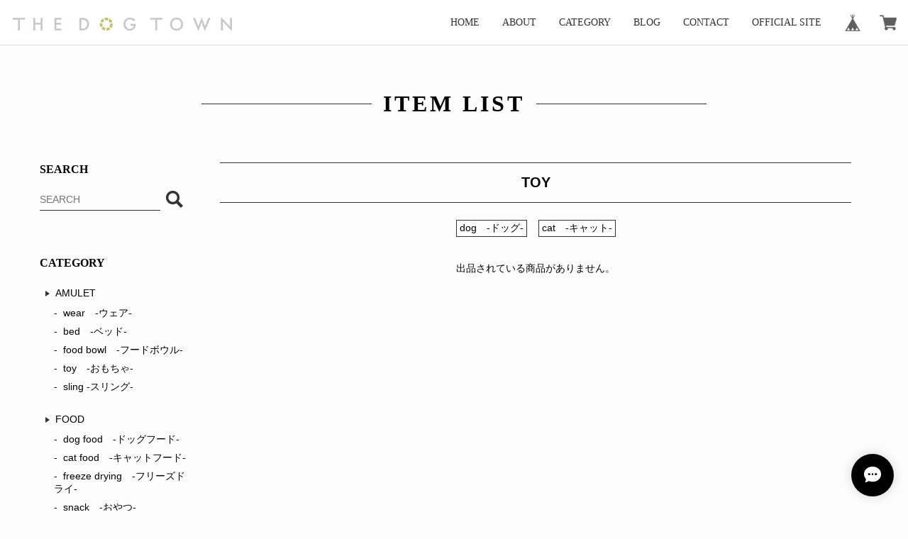

--- FILE ---
content_type: text/css
request_url: https://basefile.akamaized.net/magnet-official-ec/5bfd1fc36758f/style.min.css
body_size: 7461
content:
@import url("https://fonts.googleapis.com/css?family=Roboto:900");*{box-sizing:border-box;-webkit-box-sizing:border-box;-moz-box-sizing:border-box;-webkit-tap-highlight-color:transparent;-webkit-touch-callout:none;-webkit-font-smoothing:antialiased;padding:0;margin:0;border:0;list-style:none}a{display:block;cursor:pointer;text-decoration:none;color:inherit}img{width:100%;height:auto;vertical-align:middle;object-fit:cover;font-family:'object-fit: cover;'}svg{width:inherit;height:inherit}html{font-size:16px}input,textarea,select,button{font-family:inherit;font-size:inherit;background:transparent;outline:none;-webkit-appearance:none;-moz-appearance:none}body{color:#333;font-family:Avenir,"Open Sans","Helvetica Neue",Helvetica,Arial,Verdana,Roboto,"Noto Sans JP", "ヒラギノ角ゴ Pro", "Hiragino Kaku Gothic Pro", "メイリオ", "Meiryo", sans-serif;opacity:0;animation:fadeIn .4s ease forwards}@keyframes fadeIn{0%{opacity:0}100%{opacity:1}}.swiper-container,.swiper-pickup,.swiper-products{margin-left:auto;margin-right:auto;position:relative;overflow:hidden;z-index:1}.swiper-container-no-flexbox .swiper-slide{float:left}.swiper-container-vertical>.swiper-wrapper{-webkit-box-orient:vertical;-moz-box-orient:vertical;-ms-flex-direction:column;-webkit-flex-direction:column;flex-direction:column}.swiper-wrapper{position:relative;width:100%;height:100%;z-index:1;display:-webkit-box;display:-moz-box;display:-ms-flexbox;display:-webkit-flex;display:flex;-webkit-transition-property:-webkit-transform;-moz-transition-property:-moz-transform;-o-transition-property:-o-transform;-ms-transition-property:-ms-transform;transition-property:transform;-webkit-box-sizing:content-box;-moz-box-sizing:content-box;box-sizing:content-box}.swiper-container-android .swiper-slide,.swiper-wrapper{-webkit-transform:translate3d(0px, 0, 0);-moz-transform:translate3d(0px, 0, 0);-o-transform:translate(0px, 0px);-ms-transform:translate3d(0px, 0, 0);transform:translate3d(0px, 0, 0)}.swiper-container-multirow>.swiper-wrapper{-webkit-box-lines:multiple;-moz-box-lines:multiple;-ms-flex-wrap:wrap;-webkit-flex-wrap:wrap;flex-wrap:wrap}.swiper-container-free-mode>.swiper-wrapper{-webkit-transition-timing-function:ease-out;-moz-transition-timing-function:ease-out;-ms-transition-timing-function:ease-out;-o-transition-timing-function:ease-out;transition-timing-function:ease-out;margin:0 auto}.swiper-slide{-webkit-flex-shrink:0;-ms-flex:0 0 auto;flex-shrink:0;width:100%;height:100%;position:relative}.swiper-container-autoheight,.swiper-container-autoheight .swiper-slide{height:auto}.swiper-container-autoheight .swiper-wrapper{-webkit-box-align:start;-ms-flex-align:start;-webkit-align-items:flex-start;align-items:flex-start;-webkit-transition-property:-webkit-transform, height;-moz-transition-property:-moz-transform;-o-transition-property:-o-transform;-ms-transition-property:-ms-transform;transition-property:transform, height}.swiper-container .swiper-notification{position:absolute;left:0;top:0;pointer-events:none;opacity:0;z-index:-1000}.swiper-wp8-horizontal{-ms-touch-action:pan-y;touch-action:pan-y}.swiper-wp8-vertical{-ms-touch-action:pan-x;touch-action:pan-x}.swiper-button-prev,.swiper-button-next{position:absolute;top:50%;width:27px;height:44px;margin-top:-22px;z-index:10;cursor:pointer;-moz-background-size:27px 44px;-webkit-background-size:27px 44px;background-size:27px 44px;background-position:center;background-repeat:no-repeat}.swiper-button-prev.swiper-button-disabled,.swiper-button-next.swiper-button-disabled{opacity:0.35;cursor:auto;pointer-events:none}.swiper-button-prev,.swiper-container-rtl .swiper-button-next{background-image:url("data:image/svg+xml;charset=utf-8,%3Csvg%20xmlns%3D'http%3A%2F%2Fwww.w3.org%2F2000%2Fsvg'%20viewBox%3D'0%200%2027%2044'%3E%3Cpath%20d%3D'M0%2C22L22%2C0l2.1%2C2.1L4.2%2C22l19.9%2C19.9L22%2C44L0%2C22L0%2C22L0%2C22z'%20fill%3D'%23007aff'%2F%3E%3C%2Fsvg%3E");left:10px;right:auto}.swiper-button-prev.swiper-button-black,.swiper-container-rtl .swiper-button-next.swiper-button-black{background-image:url("data:image/svg+xml;charset=utf-8,%3Csvg%20xmlns%3D'http%3A%2F%2Fwww.w3.org%2F2000%2Fsvg'%20viewBox%3D'0%200%2027%2044'%3E%3Cpath%20d%3D'M0%2C22L22%2C0l2.1%2C2.1L4.2%2C22l19.9%2C19.9L22%2C44L0%2C22L0%2C22L0%2C22z'%20fill%3D'%23000000'%2F%3E%3C%2Fsvg%3E")}.swiper-button-prev.swiper-button-white,.swiper-container-rtl .swiper-button-next.swiper-button-white{background-image:url("data:image/svg+xml;charset=utf-8,%3Csvg%20xmlns%3D'http%3A%2F%2Fwww.w3.org%2F2000%2Fsvg'%20viewBox%3D'0%200%2027%2044'%3E%3Cpath%20d%3D'M0%2C22L22%2C0l2.1%2C2.1L4.2%2C22l19.9%2C19.9L22%2C44L0%2C22L0%2C22L0%2C22z'%20fill%3D'%23ffffff'%2F%3E%3C%2Fsvg%3E")}.swiper-button-next,.swiper-container-rtl .swiper-button-prev{background-image:url("data:image/svg+xml;charset=utf-8,%3Csvg%20xmlns%3D'http%3A%2F%2Fwww.w3.org%2F2000%2Fsvg'%20viewBox%3D'0%200%2027%2044'%3E%3Cpath%20d%3D'M27%2C22L27%2C22L5%2C44l-2.1-2.1L22.8%2C22L2.9%2C2.1L5%2C0L27%2C22L27%2C22z'%20fill%3D'%23007aff'%2F%3E%3C%2Fsvg%3E");right:10px;left:auto}.swiper-button-next.swiper-button-black,.swiper-container-rtl .swiper-button-prev.swiper-button-black{background-image:url("data:image/svg+xml;charset=utf-8,%3Csvg%20xmlns%3D'http%3A%2F%2Fwww.w3.org%2F2000%2Fsvg'%20viewBox%3D'0%200%2027%2044'%3E%3Cpath%20d%3D'M27%2C22L27%2C22L5%2C44l-2.1-2.1L22.8%2C22L2.9%2C2.1L5%2C0L27%2C22L27%2C22z'%20fill%3D'%23000000'%2F%3E%3C%2Fsvg%3E")}.swiper-button-next.swiper-button-white,.swiper-container-rtl .swiper-button-prev.swiper-button-white{background-image:url("data:image/svg+xml;charset=utf-8,%3Csvg%20xmlns%3D'http%3A%2F%2Fwww.w3.org%2F2000%2Fsvg'%20viewBox%3D'0%200%2027%2044'%3E%3Cpath%20d%3D'M27%2C22L27%2C22L5%2C44l-2.1-2.1L22.8%2C22L2.9%2C2.1L5%2C0L27%2C22L27%2C22z'%20fill%3D'%23ffffff'%2F%3E%3C%2Fsvg%3E")}.swiper-pagination{position:absolute;text-align:center;-webkit-transition:300ms;-moz-transition:300ms;-o-transition:300ms;transition:300ms;-webkit-transform:translate3d(0, 0, 0);-ms-transform:translate3d(0, 0, 0);-o-transform:translate3d(0, 0, 0);transform:translate3d(0, 0, 0);z-index:10}.swiper-pagination.swiper-pagination-hidden{opacity:0}.swiper-pagination-fraction,.swiper-pagination-custom,.swiper-container-horizontal>.swiper-pagination-bullets{width:100%}.swiper-pagination-bullet{width:8px;height:8px;display:inline-block;border-radius:100%;background:#000;opacity:0.2}button.swiper-pagination-bullet{border:none;margin:0;padding:0;box-shadow:none;-moz-appearance:none;-ms-appearance:none;-webkit-appearance:none;appearance:none}.swiper-pagination-clickable .swiper-pagination-bullet{cursor:pointer}.swiper-pagination-white .swiper-pagination-bullet{background:#fff}.swiper-pagination-bullet-active{opacity:1;background:#000}.topPic .swiper-pagination-bullet-active{background:#fff}.swiper-pagination-white .swiper-pagination-bullet-active{background:#fff}.swiper-pagination-black .swiper-pagination-bullet-active{background:#000}.swiper-container-vertical>.swiper-pagination-bullets{right:10px;top:50%;-webkit-transform:translate3d(0px, -50%, 0);-moz-transform:translate3d(0px, -50%, 0);-o-transform:translate(0px, -50%);-ms-transform:translate3d(0px, -50%, 0);transform:translate3d(0px, -50%, 0)}.swiper-container-vertical>.swiper-pagination-bullets .swiper-pagination-bullet{margin:5px 0;display:block}.swiper-container-horizontal>.swiper-pagination-bullets .swiper-pagination-bullet{margin:0 5px}.swiper-pagination-progress{background:rgba(0,0,0,0.25);position:absolute}.swiper-pagination-progress .swiper-pagination-progressbar{background:#007aff;position:absolute;left:0;top:0;width:100%;height:100%;-webkit-transform:scale(0);-ms-transform:scale(0);-o-transform:scale(0);transform:scale(0);-webkit-transform-origin:left top;-moz-transform-origin:left top;-ms-transform-origin:left top;-o-transform-origin:left top;transform-origin:left top}.swiper-container-rtl .swiper-pagination-progress .swiper-pagination-progressbar{-webkit-transform-origin:right top;-moz-transform-origin:right top;-ms-transform-origin:right top;-o-transform-origin:right top;transform-origin:right top}.swiper-container-horizontal>.swiper-pagination-progress{width:100%;height:4px;left:0;top:0}.swiper-container-vertical>.swiper-pagination-progress{width:4px;height:100%;left:0;top:0}.swiper-pagination-progress.swiper-pagination-white{background:rgba(255,255,255,0.5)}.swiper-pagination-progress.swiper-pagination-white .swiper-pagination-progressbar{background:#fff}.swiper-pagination-progress.swiper-pagination-black .swiper-pagination-progressbar{background:#000}.swiper-container-3d{-webkit-perspective:1200px;-moz-perspective:1200px;-o-perspective:1200px;perspective:1200px}.swiper-container-3d .swiper-wrapper,.swiper-container-3d .swiper-slide,.swiper-container-3d .swiper-slide-shadow-left,.swiper-container-3d .swiper-slide-shadow-right,.swiper-container-3d .swiper-slide-shadow-top,.swiper-container-3d .swiper-slide-shadow-bottom,.swiper-container-3d .swiper-cube-shadow{-webkit-transform-style:preserve-3d;-moz-transform-style:preserve-3d;-ms-transform-style:preserve-3d;transform-style:preserve-3d}.swiper-container-3d .swiper-slide-shadow-left,.swiper-container-3d .swiper-slide-shadow-right,.swiper-container-3d .swiper-slide-shadow-top,.swiper-container-3d .swiper-slide-shadow-bottom{position:absolute;left:0;top:0;width:100%;height:100%;pointer-events:none;z-index:10}.swiper-container-3d .swiper-slide-shadow-left{background-image:-webkit-gradient(linear, left top, right top, from(rgba(0,0,0,0.5)), to(transparent));background-image:-webkit-linear-gradient(right, rgba(0,0,0,0.5), transparent);background-image:-moz-linear-gradient(right, rgba(0,0,0,0.5), transparent);background-image:-o-linear-gradient(right, rgba(0,0,0,0.5), transparent);background-image:linear-gradient(to left, rgba(0,0,0,0.5), transparent)}.swiper-container-3d .swiper-slide-shadow-right{background-image:-webkit-gradient(linear, right top, left top, from(rgba(0,0,0,0.5)), to(transparent));background-image:-webkit-linear-gradient(left, rgba(0,0,0,0.5), transparent);background-image:-moz-linear-gradient(left, rgba(0,0,0,0.5), transparent);background-image:-o-linear-gradient(left, rgba(0,0,0,0.5), transparent);background-image:linear-gradient(to right, rgba(0,0,0,0.5), transparent)}.swiper-container-3d .swiper-slide-shadow-top{background-image:-webkit-gradient(linear, left top, left bottom, from(rgba(0,0,0,0.5)), to(transparent));background-image:-webkit-linear-gradient(bottom, rgba(0,0,0,0.5), transparent);background-image:-moz-linear-gradient(bottom, rgba(0,0,0,0.5), transparent);background-image:-o-linear-gradient(bottom, rgba(0,0,0,0.5), transparent);background-image:linear-gradient(to top, rgba(0,0,0,0.5), transparent)}.swiper-container-3d .swiper-slide-shadow-bottom{background-image:-webkit-gradient(linear, left bottom, left top, from(rgba(0,0,0,0.5)), to(transparent));background-image:-webkit-linear-gradient(top, rgba(0,0,0,0.5), transparent);background-image:-moz-linear-gradient(top, rgba(0,0,0,0.5), transparent);background-image:-o-linear-gradient(top, rgba(0,0,0,0.5), transparent);background-image:linear-gradient(to bottom, rgba(0,0,0,0.5), transparent)}.swiper-container-coverflow .swiper-wrapper,.swiper-container-flip .swiper-wrapper{-ms-perspective:1200px}.swiper-container-cube,.swiper-container-flip{overflow:visible}.swiper-container-cube .swiper-slide,.swiper-container-flip .swiper-slide{pointer-events:none;-webkit-backface-visibility:hidden;-moz-backface-visibility:hidden;-ms-backface-visibility:hidden;backface-visibility:hidden;z-index:1}.swiper-container-cube .swiper-slide .swiper-slide,.swiper-container-flip .swiper-slide .swiper-slide{pointer-events:none}.swiper-container-cube .swiper-slide-active,.swiper-container-flip .swiper-slide-active,.swiper-container-cube .swiper-slide-active .swiper-slide-active,.swiper-container-flip .swiper-slide-active .swiper-slide-active{pointer-events:auto}.swiper-container-cube .swiper-slide-shadow-top,.swiper-container-flip .swiper-slide-shadow-top,.swiper-container-cube .swiper-slide-shadow-bottom,.swiper-container-flip .swiper-slide-shadow-bottom,.swiper-container-cube .swiper-slide-shadow-left,.swiper-container-flip .swiper-slide-shadow-left,.swiper-container-cube .swiper-slide-shadow-right,.swiper-container-flip .swiper-slide-shadow-right{z-index:0;-webkit-backface-visibility:hidden;-moz-backface-visibility:hidden;-ms-backface-visibility:hidden;backface-visibility:hidden}.swiper-container-cube .swiper-slide{visibility:hidden;-webkit-transform-origin:0 0;-moz-transform-origin:0 0;-ms-transform-origin:0 0;transform-origin:0 0;width:100%;height:100%}.swiper-container-cube.swiper-container-rtl .swiper-slide{-webkit-transform-origin:100% 0;-moz-transform-origin:100% 0;-ms-transform-origin:100% 0;transform-origin:100% 0}.swiper-container-cube .swiper-slide-active,.swiper-container-cube .swiper-slide-next,.swiper-container-cube .swiper-slide-prev,.swiper-container-cube .swiper-slide-next+.swiper-slide{pointer-events:auto;visibility:visible}.swiper-container-cube .swiper-cube-shadow{position:absolute;left:0;bottom:0px;width:100%;height:100%;background:#000;opacity:0.6;-webkit-filter:blur(50px);filter:blur(50px);z-index:0}.swiper-container-fade.swiper-container-free-mode .swiper-slide{-webkit-transition-timing-function:ease-out;-moz-transition-timing-function:ease-out;-ms-transition-timing-function:ease-out;-o-transition-timing-function:ease-out;transition-timing-function:ease-out}.swiper-container-fade .swiper-slide{pointer-events:none;-webkit-transition-property:opacity;-moz-transition-property:opacity;-o-transition-property:opacity;transition-property:opacity}.swiper-container-fade .swiper-slide .swiper-slide{pointer-events:none}.swiper-container-fade .swiper-slide-active,.swiper-container-fade .swiper-slide-active .swiper-slide-active{pointer-events:auto}.swiper-zoom-container{width:100%;height:100%;display:-webkit-box;display:-moz-box;display:-ms-flexbox;display:-webkit-flex;display:flex;-webkit-box-pack:center;-moz-box-pack:center;-ms-flex-pack:center;-webkit-justify-content:center;justify-content:center;-webkit-box-align:center;-moz-box-align:center;-ms-flex-align:center;-webkit-align-items:center;align-items:center;text-align:center}.swiper-zoom-container>img,.swiper-zoom-container>svg,.swiper-zoom-container>canvas{max-width:100%;max-height:100%;object-fit:contain}.swiper-scrollbar{border-radius:10px;position:relative;-ms-touch-action:none;background:rgba(0,0,0,0.1)}.swiper-container-horizontal>.swiper-scrollbar{position:absolute;left:1%;bottom:3px;z-index:50;height:5px;width:98%}.swiper-container-vertical>.swiper-scrollbar{position:absolute;right:3px;top:1%;z-index:50;width:5px;height:98%}.swiper-scrollbar-drag{height:100%;width:100%;position:relative;background:rgba(0,0,0,0.5);border-radius:10px;left:0;top:0}.swiper-scrollbar-cursor-drag{cursor:move}.swiper-lazy-preloader{width:42px;height:42px;position:absolute;left:50%;top:50%;margin-left:-21px;margin-top:-21px;z-index:10;-webkit-transform-origin:50%;-moz-transform-origin:50%;transform-origin:50%;-webkit-animation:swiper-preloader-spin 1s steps(12, end) infinite;-moz-animation:swiper-preloader-spin 1s steps(12, end) infinite;animation:swiper-preloader-spin 1s steps(12, end) infinite}.swiper-lazy-preloader:after{display:block;content:"";width:100%;height:100%;background-image:url("data:image/svg+xml;charset=utf-8,%3Csvg%20viewBox%3D'0%200%20120%20120'%20xmlns%3D'http%3A%2F%2Fwww.w3.org%2F2000%2Fsvg'%20xmlns%3Axlink%3D'http%3A%2F%2Fwww.w3.org%2F1999%2Fxlink'%3E%3Cdefs%3E%3Cline%20id%3D'l'%20x1%3D'60'%20x2%3D'60'%20y1%3D'7'%20y2%3D'27'%20stroke%3D'%236c6c6c'%20stroke-width%3D'11'%20stroke-linecap%3D'round'%2F%3E%3C%2Fdefs%3E%3Cg%3E%3Cuse%20xlink%3Ahref%3D'%23l'%20opacity%3D'.27'%2F%3E%3Cuse%20xlink%3Ahref%3D'%23l'%20opacity%3D'.27'%20transform%3D'rotate(30%2060%2C60)'%2F%3E%3Cuse%20xlink%3Ahref%3D'%23l'%20opacity%3D'.27'%20transform%3D'rotate(60%2060%2C60)'%2F%3E%3Cuse%20xlink%3Ahref%3D'%23l'%20opacity%3D'.27'%20transform%3D'rotate(90%2060%2C60)'%2F%3E%3Cuse%20xlink%3Ahref%3D'%23l'%20opacity%3D'.27'%20transform%3D'rotate(120%2060%2C60)'%2F%3E%3Cuse%20xlink%3Ahref%3D'%23l'%20opacity%3D'.27'%20transform%3D'rotate(150%2060%2C60)'%2F%3E%3Cuse%20xlink%3Ahref%3D'%23l'%20opacity%3D'.37'%20transform%3D'rotate(180%2060%2C60)'%2F%3E%3Cuse%20xlink%3Ahref%3D'%23l'%20opacity%3D'.46'%20transform%3D'rotate(210%2060%2C60)'%2F%3E%3Cuse%20xlink%3Ahref%3D'%23l'%20opacity%3D'.56'%20transform%3D'rotate(240%2060%2C60)'%2F%3E%3Cuse%20xlink%3Ahref%3D'%23l'%20opacity%3D'.66'%20transform%3D'rotate(270%2060%2C60)'%2F%3E%3Cuse%20xlink%3Ahref%3D'%23l'%20opacity%3D'.75'%20transform%3D'rotate(300%2060%2C60)'%2F%3E%3Cuse%20xlink%3Ahref%3D'%23l'%20opacity%3D'.85'%20transform%3D'rotate(330%2060%2C60)'%2F%3E%3C%2Fg%3E%3C%2Fsvg%3E");background-position:50%;-webkit-background-size:100%;background-size:100%;background-repeat:no-repeat}.swiper-lazy-preloader-white:after{background-image:url("data:image/svg+xml;charset=utf-8,%3Csvg%20viewBox%3D'0%200%20120%20120'%20xmlns%3D'http%3A%2F%2Fwww.w3.org%2F2000%2Fsvg'%20xmlns%3Axlink%3D'http%3A%2F%2Fwww.w3.org%2F1999%2Fxlink'%3E%3Cdefs%3E%3Cline%20id%3D'l'%20x1%3D'60'%20x2%3D'60'%20y1%3D'7'%20y2%3D'27'%20stroke%3D'%23fff'%20stroke-width%3D'11'%20stroke-linecap%3D'round'%2F%3E%3C%2Fdefs%3E%3Cg%3E%3Cuse%20xlink%3Ahref%3D'%23l'%20opacity%3D'.27'%2F%3E%3Cuse%20xlink%3Ahref%3D'%23l'%20opacity%3D'.27'%20transform%3D'rotate(30%2060%2C60)'%2F%3E%3Cuse%20xlink%3Ahref%3D'%23l'%20opacity%3D'.27'%20transform%3D'rotate(60%2060%2C60)'%2F%3E%3Cuse%20xlink%3Ahref%3D'%23l'%20opacity%3D'.27'%20transform%3D'rotate(90%2060%2C60)'%2F%3E%3Cuse%20xlink%3Ahref%3D'%23l'%20opacity%3D'.27'%20transform%3D'rotate(120%2060%2C60)'%2F%3E%3Cuse%20xlink%3Ahref%3D'%23l'%20opacity%3D'.27'%20transform%3D'rotate(150%2060%2C60)'%2F%3E%3Cuse%20xlink%3Ahref%3D'%23l'%20opacity%3D'.37'%20transform%3D'rotate(180%2060%2C60)'%2F%3E%3Cuse%20xlink%3Ahref%3D'%23l'%20opacity%3D'.46'%20transform%3D'rotate(210%2060%2C60)'%2F%3E%3Cuse%20xlink%3Ahref%3D'%23l'%20opacity%3D'.56'%20transform%3D'rotate(240%2060%2C60)'%2F%3E%3Cuse%20xlink%3Ahref%3D'%23l'%20opacity%3D'.66'%20transform%3D'rotate(270%2060%2C60)'%2F%3E%3Cuse%20xlink%3Ahref%3D'%23l'%20opacity%3D'.75'%20transform%3D'rotate(300%2060%2C60)'%2F%3E%3Cuse%20xlink%3Ahref%3D'%23l'%20opacity%3D'.85'%20transform%3D'rotate(330%2060%2C60)'%2F%3E%3C%2Fg%3E%3C%2Fsvg%3E")}@-webkit-keyframes swiper-preloader-spin{100%{-webkit-transform:rotate(360deg)}}@keyframes swiper-preloader-spin{100%{transform:rotate(360deg)}}.l-wrap{font-size:.875rem}.l-header{width:100%;height:64px;position:fixed;top:0;left:0;z-index:3000}@media screen and (max-width: 767px){.l-nav{width:80%;height:calc(100vh - 64px);position:fixed;top:64px;right:0;transition:all .4s ease;transform:translate3d(100%, 0, 0)}.l-nav.is-active{transform:translate3d(0, 0, 0);box-shadow:0 4px 8px rgba(0,0,0,0.3)}}.l-main{margin-top:64px;min-height:calc(100vh - 64px - 288px);display:block}.l-mainTop{width:100%;height:100vh}.l-pickup{width:100%;max-width:1400px;margin:0 auto 128px auto}@media screen and (max-width: 767px){.l-pickup{margin:0 auto 32px auto}}.l-inner{width:1200px;margin:0 auto;padding:0 16px}@media screen and (max-width: 767px){.l-inner{width:100%}}.l-sideLeft{width:230px}.l-sideRight{width:calc(100% - 230px)}@media screen and (max-width: 767px){.l-sideRight{width:100%}}.l-btnMore{width:240px;line-height:48px;height:48px}.l-footer{margin-top:64px}.l-detail{width:1200px;margin:0 auto;padding:64px}@media screen and (max-width: 767px){.l-detail{width:100%;padding:0}}.l-detail__main,.l-detail__info{width:50%}@media screen and (max-width: 767px){.l-detail__main,.l-detail__info{width:100%}}.l-shopReview{width:1200px;margin:0px auto 128px auto;padding:0 64px}@media screen and (max-width: 767px){.l-shopReview{width:100%;padding:0 16px;margin:0 auto 32px auto}}.l-ready{text-align:center;padding:64px 0}.l-overlay{width:100%;height:100vh;position:fixed;top:0;left:0;cursor:pointer}.p-header{width:100%;background:#fff;border-bottom:1px solid #ddd;padding:0 16px;justify-content:space-between;align-items:center;flex-wrap:wrap;transform:translate3d(0, 0, 0)}.p-header .p-header__sitename{font-family:'Roboto', sans-serif;font-weight:bold}.p-header .p-header__sitename img{width:auto;height:auto;max-height:32px}.p-nav{font-family:'Georgia', serif;color:#333;height:32px;line-height:32px}@media screen and (max-width: 767px){.p-nav{height:100%;flex-direction:column;background:#f9f9f9;overflow-y:scroll;-webkit-overflow-scrolling:touch}}.p-nav .p-nav__item{margin-left:32px;position:relative}@media screen and (max-width: 767px){.p-nav .p-nav__item{margin-left:0}.p-nav .p-nav__item:last-child{padding-bottom:88px}}@media screen and (max-width: 767px){.p-nav .p-nav__item>a{height:56px;line-height:56px;padding-left:16px;background:#fff}}.p-nav .p-nav__item .p-nav__item__hover{display:none}@media screen and (max-width: 767px){.p-nav .p-nav__item .p-nav__item__hover{display:block}.p-nav .p-nav__item .p-nav__item__hover #appsItemCategoryTag{padding:8px}}@media screen and (min-width: 768px){.p-nav .p-nav__item:hover .p-nav__item__hover{width:230px;border:1px solid #333;background:#fff;position:absolute;top:32px;left:0;display:block;z-index:1}}.p-hamburger{width:64px;height:64px;position:absolute;top:0;right:0;cursor:pointer}.p-hamburger p,.p-hamburger:before,.p-hamburger:after{content:"";display:block;width:24px;height:2px;background:#333;position:absolute;left:20px;transition:all .4s ease}.p-hamburger p{top:31px}.p-hamburger:before{top:22px}.p-hamburger:after{top:40px}.p-hamburger.is-active p{opacity:0}.p-hamburger.is-active:before{transform:rotate(45deg);top:31px}.p-hamburger.is-active:after{transform:rotate(-45deg);top:31px}.p-headline{font-size:2rem;font-family:'Georgia', serif;letter-spacing:0.25rem;justify-content:center;align-items:center;padding:64px 0;position:relative}@media screen and (max-width: 767px){.p-headline{font-size:1.5rem;padding:48px 0}}.p-headline span{margin:0 16px}.p-headline:before{content:"";width:240px;height:1px;background:#333}@media screen and (max-width: 767px){.p-headline:before{display:none}}.p-headline:after{content:"";width:240px;height:1px;background:#333}@media screen and (max-width: 767px){.p-headline:after{display:none}}.p-subheadline{font-size:1.25rem;font-size:1.25rem;text-align:center;border-top:1px solid #333;border-bottom:1px solid #333;padding:16px;margin:0 24px 24px 24px}.p-smallCategory{justify-content:center;align-items:flex-start;flex-wrap:wrap;margin-bottom:24px}.p-smallCategory a{border:1px solid #333;padding:2px 4px;margin:0 8px 4px 8px}@media screen and (max-width: 767px){.p-smallCategory{justify-content:flex-start}}.p-footerNav{height:160px;align-items:center;justify-content:center;background:url(./../img/main.jpg) center center no-repeat;background-size:cover;position:relative}.p-footerNav:before{content:"";display:block;background:#333;opacity:0.5;width:100%;height:100%;position:absolute;top:0;left:0}.p-footerNav .p-footerNav__item{font-family:'Georgia', serif;color:#fff;margin:0 16px;position:relative;position:relative}.p-footerNav .p-footerNav__item .p-footerNav__item__hover{display:none}.p-footerNav .p-footerNav__item:hover .p-footerNav__item__hover{width:230px;color:#333;border:1px solid #333;background:#fff;position:absolute;bottom:16px;left:0;display:block;z-index:1}.p-bottom{background:#f5f5f0;padding:16px;justify-content:space-between;align-items:center}@media screen and (max-width: 767px){.p-bottom{flex-direction:column}}@media screen and (max-width: 767px){.p-bottom .p-bottom__text{flex-direction:column;text-align:center;line-height:32px;margin-top:16px}}.p-bottom .p-bottom__text__link{font-size:.75rem;margin:0 8px}.p-mainTop{justify-content:space-between;align-items:flex-start}.p-keyvisual{width:calc(100% - 400px);height:inherit}.p-keyvisual img{width:100%;height:100%;object-fit:cover}@media screen and (max-width: 767px){.p-keyvisual{width:100%}}.p-menu{width:400px;height:inherit;padding:48px;display:flex;flex-direction:column;justify-content:space-between;align-items:center}.p-menu__sitename{font-size:2.5rem;font-family:'Roboto', sans-serif;font-weight:bold;text-align:center}.p-menu__sitename img{width:auto;height:auto;max-height:64px}.p-menu__nav{text-align:center;padding:48px 0}.p-menu__nav .p-menu__nav__list__item{position:relative}.p-menu__nav .p-menu__nav__list__item a{font-size:1rem;color:#333;font-family:'Georgia', serif;padding:16px 0}.p-menu__nav .p-menu__nav__list__item .p-menu__nav__list__item__hover{display:none}.p-menu__nav .p-menu__nav__list__item:hover .p-menu__nav__list__item__hover{width:230px;border:1px solid #333;background:#fff;position:absolute;top:0;right:80%;display:block;z-index:1}.p-menu__nav__icon{justify-content:center;align-items:center}.p-menu__nav__icon__item{padding:16px 0}.p-menu__nav__icon__item a{width:32px;height:32px;margin:0 8px}.p-menu__nav__icon__item img{opacity:0.6}.p-menu__scroll{width:48px;height:48px;cursor:pointer}.p-menu__scroll p{width:24px;height:24px;border-bottom:1px solid #333;border-right:1px solid #333;transform:rotate(45deg);margin:4px auto 0 auto}@media screen and (max-width: 767px){.p-pickup>div{flex-direction:column}}.p-pickup .p-pickup__text{width:calc(100% - 800px);height:400px;color:#333}@media screen and (max-width: 767px){.p-pickup .p-pickup__text{width:100%;height:280px;order:2}}.p-pickup .p-pickup__text .p-pickup__text__frame{height:inherit;position:relative}.p-pickup .p-pickup__text .p-pickup__text__frame__item{width:100%;height:100%;position:absolute;top:0;left:0;background:#fff;padding:32px;display:none}.p-pickup .p-pickup__text .p-pickup__text__frame__item:first-child{display:block}@media screen and (max-width: 767px){.p-pickup .p-pickup__text .p-pickup__text__frame__item{padding:16px}}.p-pickup .p-pickup__text .p-pickup__text__frame__item__ttl{width:100%;max-width:320px;font-size:1rem;font-weight:bold;margin:0 auto 32px auto}@media screen and (max-width: 767px){.p-pickup .p-pickup__text .p-pickup__text__frame__item__ttl{margin:0 auto 16px auto}}.p-pickup .p-pickup__text .p-pickup__text__frame__item__content{width:100%;max-width:320px;margin:0 auto;padding-bottom:32px;border-bottom:1px dotted #333}.p-pickup .p-btnPickUp{width:120px;height:32px;line-height:32px;text-align:center;color:#fff;background:#333;margin:32px auto}.p-pickup .p-pickup__photo{width:800px;height:400px}@media screen and (max-width: 767px){.p-pickup .p-pickup__photo{width:100%;height:180px;order:1}}.p-pickup .p-pickup__photo .p-pickup__photo__frame{height:inherit}.p-pickup .p-pickup__photo .p-pickup__photo__frame__item{width:100%;height:100%}.p-pickup .p-pickup__photo .p-pickup__photo__frame__item img{width:100%;height:400px;object-fit:cover}@media screen and (max-width: 767px){.p-pickup .p-pickup__photo .p-pickup__photo__frame__item img{height:180px}}.p-wideinner{background:#f5f5f0;margin:0 auto 32px auto}@media screen and (max-width: 767px){.p-wideinner{margin:0 auto}}.p-info{width:720px;padding:16px;margin:0 auto 32px auto}@media screen and (max-width: 767px){.p-info{width:100%;padding:0}}.p-info .p-info__item{border-bottom:1px solid #ddd}.p-info .p-info__item a,.p-info .p-info__item div{padding:16px}.p-info .p-info__item__date{color:#aaa;margin-right:32px;display:inline-block}.p-info .p-info__item__text{display:inline-block}.p-itemList{justify-content:space-between}@media screen and (max-width: 767px){.p-itemList>div{flex-direction:column-reverse;flex-wrap:wrap}}@media screen and (max-width: 767px){.p-sideLeft{width:100%;border-top:1px dotted #333;padding-top:16px}}.p-sideLeft .p-sideLeft__item{margin-bottom:64px}.p-sideLeft .p-sideLeft__item h3{font-family:'Georgia', serif;font-weight:bold;margin-bottom:16px}.p-sideLeft .p-freespace{padding:8px}.p-search .p-search__input{height:32px;line-height:32px;border-bottom:1px solid #333;vertical-align:middle}.p-search .p-search__submit{width:32px;height:32px;vertical-align:middle;cursor:pointer}.p-search .p-search__submit img{width:24px;height:24px}.p-products{max-width:1200px;margin:0 auto;flex-wrap:wrap}.p-products .p-products__item{width:33%;text-align:center;margin-bottom:64px}.p-products .p-products__item:nth-child(3n){width:34%}.p-products .p-products__item a{width:270px;margin:0 auto}@media screen and (max-width: 767px){.p-products .p-products__item{width:49%;margin-bottom:32px}.p-products .p-products__item:nth-child(odd){margin-right:1%}.p-products .p-products__item:nth-child(even){margin-left:1%}.p-products .p-products__item:nth-child(3n){width:49%}.p-products .p-products__item a{width:100%}}.p-products .p-products__item__photo{width:270px;height:270px;margin:0 auto;position:relative}@media screen and (max-width: 767px){.p-products .p-products__item__photo{width:160px;height:160px}}@media screen and (max-width: 320px){.p-products .p-products__item__photo{width:132px;height:132px}}.p-products .p-products__item__photo__label{position:absolute;top:-17px;left:-17px;width:70px}@media screen and (max-width: 767px){.p-products .p-products__item__photo__label{top:-8px;left:-8px;width:48px}}.p-products .p-products__item__photo__img{width:100%;height:100%;object-fit:cover}.p-products .p-products__item__name{font-size:.75rem;overflow:hidden;white-space:nowrap;-o-text-overflow:ellipsis;text-overflow:ellipsis;padding:8px 4px 4px 4px}.p-products .p-products__item__price__normal{font-weight:bold}.p-products .p-products__item__price__rate{width:64px;padding:2px;color:#fff;background:#e53935;margin-right:8px;display:inline-block}.p-products .p-products__item__price__cale{color:#e53935;font-weight:bold}.p-products .p-products__item__price__soldout{color:#e53935;margin-right:8px;font-weight:bold}.p-products .p-products__item__price__soldoutPrice{color:#aaa;font-weight:bold;text-decoration:line-through}.p-btnMore{font-family:'Georgia', serif;color:#8ead51;background:#fff;border:1px solid #8ead51;text-align:center;margin:0 auto}.p-about{text-align:center}.p-about__photo{width:800px;height:400px;object-fit:cover}@media screen and (max-width: 767px){.p-about__photo{width:300px;height:150px}}.p-about__text{width:800px;padding:64px 32px;margin:0 auto}@media screen and (max-width: 767px){.p-about__text{width:100%;padding:32px 0}}.p-detail{justify-content:center;align-items:flex-start;position:relative}@media screen and (max-width: 767px){.p-detail{flex-direction:column}}.p-detail__main{position:relative}.p-detail__main__photo{position:relative}.p-detail__main__photo .p-detail__main__photo__img{width:536px;height:536px;object-fit:cover}@media screen and (max-width: 767px){.p-detail__main__photo .p-detail__main__photo__img{width:100vw;height:100vw}}.p-detail__main__photo__prev,.p-detail__main__photo__next{width:32px;height:32px;background:rgba(255,255,255,0.5);display:none}.p-detail__main__photo__prev:before,.p-detail__main__photo__next:before{content:"";display:block;width:9px;height:9px;border-top:2px solid #000;border-right:2px solid #000;margin-top:11px}.p-detail__main__photo__prev:before{transform:rotate(-135deg);margin-left:11px}@media screen and (max-width: 767px){.p-detail__main__photo__prev{left:0}}.p-detail__main__photo__next:before{transform:rotate(45deg);margin-left:8px}@media screen and (max-width: 767px){.p-detail__main__photo__next{right:0}}.p-detail__main__list{width:100%;justify-content:flex-start;align-items:flex-start;flex-wrap:wrap;padding:4px 0}.p-detail__main__list .p-detail__main__list__item{width:10%;padding-right:4px;margin-bottom:4px;position:relative}.p-detail__main__list .p-detail__main__list__item:nth-child(10n){padding-right:0}.p-detail__main__list .p-detail__main__list__item.js-active a{position:relative}.p-detail__main__list .p-detail__main__list__item.js-active a:after{content:"";display:block;width:100%;height:100%;position:absolute;top:0;left:0;border:2px solid #000;box-sizing:border-box}@media screen and (max-width: 767px){.p-detail__main__list .p-detail__main__list__item{width:20vw;padding-left:4px}.p-detail__main__list .p-detail__main__list__item:nth-child(5n){padding-right:4px}.p-detail__main__list .p-detail__main__list__item:nth-child(10n){padding-right:4px}}.p-detail__main__list .p-detail__main__list__img{height:50px;object-fit:cover}@media screen and (max-width: 767px){.p-detail__main__list .p-detail__main__list__img{height:calc(20vw - 4px)}}.p-detail__main__desc{margin:32px 0}@media screen and (max-width: 767px){.p-detail__main__desc{margin:8px 16px}}.p-btnIllegal a{width:80px;height:24px;line-height:24px;text-align:center;font-size:11px;color:#fff;background:#ddd;margin-left:auto}@media screen and (max-width: 767px){.p-btnIllegal a{margin-right:16px}}.p-detail__info{margin-left:64px;position:sticky;position:-webkit-sticky;top:128px;z-index:1}@media screen and (max-width: 767px){.p-detail__info{margin-left:0;padding:16px}}.p-detail__info__main__title{font-size:.875rem}.p-detail__info__main__price{margin:8px 0 32px 0}.p-detail__info__main__price .p-detail__info__main__price__normal{font-size:1.25rem;font-weight:bold}.p-detail__info__main__price .p-detail__info__main__price__discount{color:#aaa;font-size:1rem;font-weight:bold;text-decoration:line-through;display:block}.p-detail__info__main__price .p-detail__info__main__price__rate{width:64px;padding:2px;text-align:center;color:#fff;background:#e53935;margin-right:8px;display:inline-block}.p-detail__info__main__price .p-detail__info__main__price__cale{color:#e53935;font-size:1.25rem;font-weight:bold;display:inline-block}.p-detail__info__main__price .p-detail__info__main__soldout{color:#e53935;margin-right:8px;font-weight:bold}.p-detail__info__main__price .p-detail__info__main__soldoutPrice{color:#aaa;font-size:1.25rem;font-weight:bold;text-decoration:line-through}.p-detail__info__main__attention{font-size:.75rem;border-bottom:1px solid #000;margin-bottom:32px;padding-bottom:32px;position:relative;display:flex;justify-content:flex-start;align-items:center}.p-detail__info__main__attention__label{width:70px;height:70px;position:absolute;top:-16px;left:-16px;z-index:3}.p-btnBuy{width:240px;height:48px;line-height:48px;text-align:center;color:#fff;font-weight:bold;background:#000;margin-top:16px;cursor:pointer}@media screen and (max-width: 767px){.p-btnBuy{width:calc(100% - 32px);margin:16px auto;display:block}}.p-detail__info__sub{border-top:1px solid #000;margin-top:32px;padding-top:32px}.p-detail__info__sub .p-detail__info__sub__list__item{margin-right:8px;min-width:72px}.p-btnShare{width:120px;height:24px;line-height:24px;color:#fff;text-align:center;position:relative;cursor:pointer}.p-btnShare--t{background:#1b95e0}.p-btnShare--t i{position:relative;top:2px;display:inline-block;width:14px;height:14px;background:transparent 0 0 no-repeat;background-image:url(data:image/svg+xml,%3Csvg%20xmlns%3D%22http%3A%2F%2Fwww.w3.org%2F2000%2Fsvg…-.038-1.693%202.558-1.847%204.778-4.15%206.532-6.774z%22%2F%3E%3C%2Fsvg%3E)}.p-btnShare--f{background:#4267b2}a:hover{opacity:0.8}@media screen and (max-width: 767px){a:hover{opacity:1}}.u-flex{display:-webkit-box;display:-ms-flexbox;display:flex}.u-headerscroll header{transform:translate3d(0, -100%, 0)}@media screen and (max-width: 767px){.u-headerscroll header{transform:translate3d(0, 0, 0)}}.u-headerscroll main{margin-top:0}.u-btnBuy--noItem{color:#333;font-weight:normal;font-size:.75rem;border:1px solid #333;background:#fff;color:#333}.u-wideinner--related{margin:0 auto -64px auto}@media screen and (max-width: 767px){.u-recommend .p-products__item:nth-child(odd),.u-recommend .p-products__item:nth-child(even),.u-recommend .p-products__item:nth-child(3n){width:100%;margin-left:0;margin-right:0}}.u-recommend .p-products__item__photo{width:270px;height:270px}.u-search--nav{background:#fff;padding:8px 16px 16px 16px;margin:8px}.u-search__input--nav{width:calc(100% - 36px)}.u-sp{display:none}@media screen and (max-width: 767px){.u-sp{display:block}}@media screen and (max-width: 767px){.u-pc{display:none}}#baseMenu{position:static}#baseMenu>ul>li{float:none;margin:0}#baseMenu>ul>li a,#baseMenu>ul>li a:hover{background:transparent;border-radius:0;box-shadow:none;margin:0;padding:0}@media screen and (max-width: 767px){#baseMenu{padding:16px}}#baseMenu ul{display:flex;justify-content:center;align-items:center}#baseMenu li:last-child{margin-left:16px}#baseMenu img{width:24px}@media screen and (max-width: 767px){#baseMenu img{width:32px}}#appsItemCategoryTag .appsItemCategoryTag_child{padding:8px}#appsItemCategoryTag .appsItemCategoryTag_child>a:before{content:"";display:inline-block;width:0;height:0;border-style:solid;border-width:4px 0 4px 6px;border-color:transparent transparent transparent #333;margin-right:8px}#appsItemCategoryTag .appsItemCategoryTag_lowerchild{padding:8px}#appsItemCategoryTag .appsItemCategoryTag_lowerchild li{padding:4px}#appsItemCategoryTag .appsItemCategoryTag_lowerchild li>a:before{content:"-";display:inline-block;margin-right:8px}nav #appsItemCategoryTag{width:100%;max-height:400px !important;padding:8px 16px;overflow-y:auto !important;-webkit-overflow-scrolling:touch !important}@media screen and (max-width: 767px){nav #appsItemCategoryTag{max-height:initial !important}}nav #appsItemCategoryTag .appsItemCategoryTag_child{padding:4px}@media screen and (max-width: 767px){nav #appsItemCategoryTag .appsItemCategoryTag_child{background:#fff;padding:8px 4px}nav #appsItemCategoryTag .appsItemCategoryTag_child:not(:last-child){margin-bottom:8px}}.p-menu #appsItemCategoryTag{text-align:left;padding-left:8px;max-height:400px;overflow:auto;-webkit-overflow-scrolling:touch}#about .blog_inner{max-width:1136px;margin:0 auto 64px auto}#about .blog_inner:not(:last-child){border-bottom:1px solid #ddd}@media screen and (max-width: 767px){#about .blog_inner{padding:0 0 40px 0 !important;margin:0 auto 32px auto}}#about .blog_title{max-width:672px;margin:0 auto;padding:0 16px;font-size:1.125rem;text-align:center}@media screen and (max-width: 767px){#about .blog_title{font-size:1rem}}#about .blog_publish{max-width:672px;margin:0 auto !important;padding:0 16px;font-size:.75rem;text-align:center;margin-bottom:32px}#about .blog_head_image{max-width:672px;padding:0 16px;margin:32px auto}#about .blog_head_image img{width:640px;height:400px;object-fit:cover}@media screen and (max-width: 767px){#about .blog_head_image img{width:320px;height:200px}}#about .blog_contents{max-width:672px;padding:0 16px;margin:32px auto 64px auto}#about .blog_body{max-width:672px;margin:0 auto;padding:0 16px;font-size:12px;line-height:1.4rem}.main #about>.blog_inner .blog_contents{overflow:initial !important}.main #about>.blog_inner .blog_contents .read_more{width:240px !important;line-height:48px;height:48px;font-family:'Georgia', serif;color:#333;background:#fff !important;border:1px solid #333;text-align:center;margin:64px auto 0 auto;position:relative !important;bottom:0 !important;padding:0  !important}.main #about>.blog_inner .blog_contents .read_more:before{content:"READ MORE";width:100%;height:100%;position:absolute;top:0;left:0;display:flex;display:-webkit-flex;justify-content:center;-webkit-justify-content:center;align-items:center;-webkit-align-items:center}.main #about>.blog_inner .blog_contents .read_more a{width:100%;height:100%;opacity:0}@media screen and (max-width: 767px){.main #about>.blog_inner .blog_contents .read_more{margin:32px auto 0 auto}}.main #about .social{margin-top:64px !important;margin-bottom:-64px !important}.main #about .blog_contents .social img{width:32px;margin:0 16px;opacity:0.8}.paginate li{margin:0 4px !important;float:none !important;border:none !important;background:transparent !important}.paginate a{float:none;padding:0}.paginate{width:100%;display:flex;display:-webkit-flex;justify-content:center;-webkit-justify-content:center;align-items:center;-webkit-align-items:center}.paginate li{margin:0 4px !important;float:none !important;border:none !important;background:transparent !important}.paginate li a{float:none !important;color:#333 !important;padding:0px 12px !important;font-weight:normal !important;background:#fff !important;font-size:1rem !important;min-width:48px;height:48px;line-height:48px;text-align:center}.paginate li.current a{color:#aaa !important;border:none !important}.paginate li:not(.current) a{border:1px solid #ddd !important}#i18{display:flex;justify-content:center;align-items:center;position:relative}#i18 .select-dropdown{display:none}#i18 .input.select{width:80px;height:32px;line-height:32px;background:#fff;margin:0 8px;position:relative}#i18 .input.select:after{content:"";width:0;height:0;border-style:solid;border-width:6px 4px 0 4px;border-color:#333 transparent transparent transparent;position:absolute;right:8px;top:13px}#i18 .input.select select{width:100%;height:100%;text-indent:8px}#itemSelect select{width:100px;height:32px;line-height:32px;text-indent:8px;background:#fff;border:1px solid #ddd;margin:8px;appearance:menulist;-webkit-appearance:menulist}#irContainer{position:fixed;top:64px !important}#irContainer select{line-height:24px}#irContainer .btn.btn-danger{height:32px;line-height:26px}#widget{margin:0 !important}#widgetLoading img{width:auto}#selectWidgetSize{height:32px !important;line-height:32px !important;padding:0 !important;border:1px solid #ddd !important;text-indent:8px !important;appearance:menulist !important;-webkit-appearance:menulist !important}#inquiryCompleteSection a{width:240px;height:48px;line-height:48px;text-align:center;background:#333;color:#fff;display:block;margin:32px auto;cursor:pointer}#privacy,#law{width:100%;padding:16px}.inquirySection h1{display:none}.inquirySection>p{text-align:center}.inquirySection dl{max-width:720px;margin:0 auto}.inquirySection dt{margin-top:16px;margin-bottom:4px}.inquirySection dd input{width:100%;background:#fff;border:1px solid #ddd;padding:8px}.inquirySection dd textarea{width:100%;height:200px;background:#fff;border:1px solid #ddd;padding:8px;resize:vertical}.inquirySection .error{color:#e53935;font-size:.75rem}.inquirySection #buttonLeave{width:240px;height:48px;background:#333;color:#fff;display:block;margin:32px auto;cursor:pointer}#inquiryConfirmSection dd{border-bottom:1px solid #333;padding-bottom:8px}#law img{width:initial}#x_reviewAccordion img{width:initial}#x_reviewAccordion .review01__list{overflow-y:auto !important}


--- FILE ---
content_type: application/javascript
request_url: https://basefile.akamaized.net/magnet-official-ec/5ac2253129be6/script.js
body_size: 5728
content:
//------------------------------------------------------------------------------
//　ヘッダーの制御
//------------------------------------------------------------------------------
$(window).on('scroll', scrollController);

function scrollController() {
  var windowH = $(window).height();
  var scroll = $(this).scrollTop();
  headerscroll(scroll);
}

function headerscroll(scroll) {
  if ($('.l-wrap').hasClass('u-headerscroll') == true && $(window).width() > 767) {
    if (scroll > 64) {
      $('header').css({
        'transform': 'translate3d(0, 0, 0)',
        '-webkit-transform': 'translate3d(0, 0, 0)',
        '-moz-transform': 'translate3d(0, 0, 0)',
        'transition': 'all 0.4s ease',
        '-webkit-transition': 'all 0.4s ease',
        '-moz-transition': 'all 0.4s ease',
      });
    } else {
      $('header').css({
        'transform': 'translate3d(0, -100%, 0)',
        '-webkit-transform': 'translate3d(0, -100%, 0)',
        '-moz-transform': 'translate3d(0, -100%, 0)',
        'transition': 'all 0.4s ease',
        '-webkit-transition': 'all 0.4s ease',
        '-moz-transition': 'all 0.4s ease',
      });
    }
  }
}

//------------------------------------------------------------------------------
//クリックイベント
//------------------------------------------------------------------------------
$(document)
  .on('click', '.js-scroll', nextSection)
  .on('click', '.js-pagenation', pagenation)
  .on('touchstart', '.js-hamburger', navOpen)
  .on('touchstart', '.is-active.js-hamburger, .l-overlay', navClose)
;

function nextSection() {
  var h = $('header').height();
  var target = $(this).parents('section').next('section');
  $("html,body").animate({scrollTop: target.offset().top - h});
}

function pagenation() {
  var num = $(this).index('.p-detail__main__list__item');
  $('.swiper-pagination').find('span').eq(num).click();
}

function navOpen() {
  $('.js-hamburger, .l-nav').addClass('is-active');
  $('body').append($('<div>').addClass('l-overlay'));
  no_scroll('.l-main');
}

function navClose() {
  $('.js-hamburger, .l-nav').removeClass('is-active');
  $('.l-overlay').remove();
  return_scroll('.l-main');
}

//------------------------------------------------------------------------------
// スクロール禁止用関数
//------------------------------------------------------------------------------
function no_scroll(elm){
  var scroll_event = 'onwheel' in document ? 'wheel' : 'onmousewheel' in document ? 'mousewheel' : 'DOMMouseScroll';
  $(elm).on(scroll_event,function(e){e.preventDefault();});//PC用
  $(elm).on('touchmove.noScroll', function(e) {e.preventDefault();});//SP用
  $('body').css('overflow-y', 'hidden');
}
function return_scroll(elm){
  var scroll_event = 'onwheel' in document ? 'wheel' : 'onmousewheel' in document ? 'mousewheel' : 'DOMMouseScroll';
  $(elm).off(scroll_event);//PC用
  $(elm).off('.noScroll');//SP用
  $('body').css('overflow-y', '');
}


//------------------------------------------------------------------------------
//Swiper制御
//------------------------------------------------------------------------------
function pickupSwiper() {
  var length = $('.p-pickup__photo__frame__item').length;
  var slideCount;
  if (length > 1) {
    var pickupSwiper = new Swiper ('.swiper-pickup', {
      loop: true,
      speed: 600,
      slidesPerView: 1,
      spaceBetween: 0,
      centeredSlides : true,
      nextButton: '.swiper-button-next',
      prevButton: '.swiper-button-prev',
      pagination: '.swiper-pagination',
      paginationClickable: true,
      onImagesReady: function(swiper) {
        slideCount = swiper.imagesLoaded;
      },
      onSlideChangeStart: function (swiper) {
        if (swiper.activeIndex == 0) { var num = slideCount-3; }
        else if (swiper.activeIndex == slideCount-1) { var num = 0;}
        else { var num = swiper.activeIndex-1; }
        $('.p-pickup__text__frame__item').hide();
        $('.p-pickup__text__frame__item').eq(num).show();
      }
    });
    $('.p-detail__main__photo__prev, .p-detail__main__photo__next').show();
  }
}

function productsSwiper() {
  var length = $('.p-detail__main__list__item').length;
  if (length > 1) {
    var slideCount;
    var productsSwiper = new Swiper ('.swiper-products', {
      loop: true,
      speed: 600,
      slidesPerView: 1,
      spaceBetween: 0,
      centeredSlides : true,
      nextButton: '.swiper-button-next',
      prevButton: '.swiper-button-prev',
      pagination: '.swiper-pagination',
      paginationClickable: true,
      onImagesReady: function(swiper) {
        slideCount = swiper.imagesLoaded;
      },
      onSlideChangeStart: function (swiper) {
        if (swiper.activeIndex == 0) { var num = slideCount-3; }
        else if (swiper.activeIndex == slideCount-1) { var num = 0;}
        else { var num = swiper.activeIndex-1; }
        $('.p-detail__main__list__item').removeClass('js-active').eq(num).addClass('js-active');
      }
    });
    $('.p-detail__main__photo__prev, .p-detail__main__photo__next').show();
  }
}

pickupSwiper();
productsSwiper();

//------------------------------------------------------------------------------
// ipad表示用
//------------------------------------------------------------------------------
var ua = navigator.userAgent.toLowerCase();
var isAndroidTablet = (ua.indexOf('android') > -1) && (ua.indexOf('mobile') == -1);
var isiPad = (ua.indexOf('ipad') > -1);
function setZoom(){
  var scale = $(window).width() / HTML_WIDTH * 100 + "%";
  $('body').css({'zoom' : scale, width: '100%' });
}
var HTML_WIDTH = "1200";

if(isAndroidTablet || isiPad) $(window).resize(function(){ setZoom() });
if(isAndroidTablet || isiPad) setZoom();
